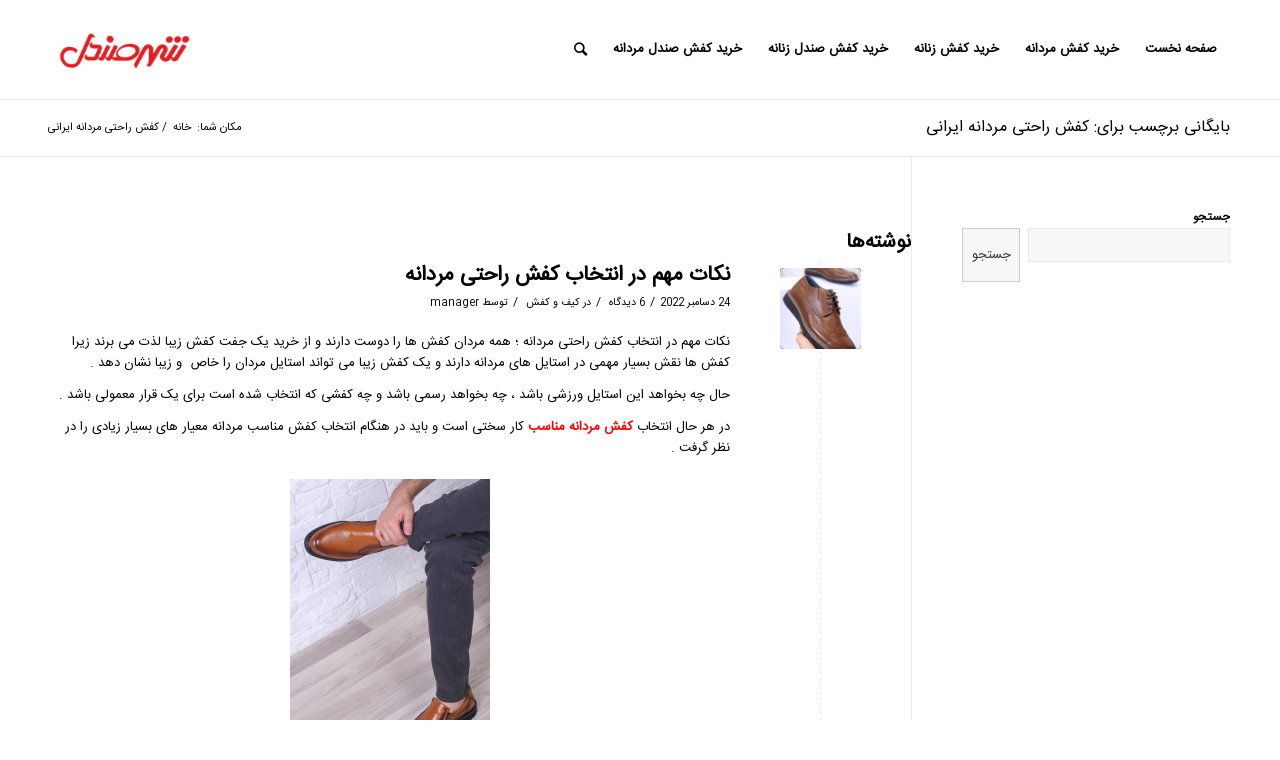

--- FILE ---
content_type: text/html; charset=UTF-8
request_url: https://mag.shahresandal.com/tag/%DA%A9%D9%81%D8%B4-%D8%B1%D8%A7%D8%AD%D8%AA%DB%8C-%D9%85%D8%B1%D8%AF%D8%A7%D9%86%D9%87-%D8%A7%DB%8C%D8%B1%D8%A7%D9%86%DB%8C/
body_size: 11627
content:
<!DOCTYPE html>
<html dir="rtl" lang="fa-IR" class="html_stretched responsive av-preloader-disabled av-default-lightbox  html_header_top html_logo_left html_main_nav_header html_menu_right html_custom html_header_sticky_disabled html_header_shrinking_disabled html_mobile_menu_phone html_header_searchicon html_content_align_center html_header_unstick_top_disabled html_header_stretch_disabled html_av-overlay-side html_av-overlay-side-classic html_av-submenu-noclone html_entry_id_36477 av-cookies-no-cookie-consent av-no-preview html_text_menu_active ">
<head>
<meta charset="UTF-8" />


<!-- mobile setting -->
<meta name="viewport" content="width=device-width, initial-scale=1">

<!-- Scripts/CSS and wp_head hook -->
<meta name='robots' content='index, follow, max-image-preview:large, max-snippet:-1, max-video-preview:-1' />

	<!-- This site is optimized with the Yoast SEO plugin v20.1 - https://yoast.com/wordpress/plugins/seo/ -->
	<title>بایگانی‌های کفش راحتی مردانه ایرانی - شهر صندل مگ</title>
	<link rel="canonical" href="https://mag.shahresandal.com/tag/کفش-راحتی-مردانه-ایرانی/" />
	<meta property="og:locale" content="fa_IR" />
	<meta property="og:type" content="article" />
	<meta property="og:title" content="بایگانی‌های کفش راحتی مردانه ایرانی - شهر صندل مگ" />
	<meta property="og:url" content="https://mag.shahresandal.com/tag/کفش-راحتی-مردانه-ایرانی/" />
	<meta property="og:site_name" content="شهر صندل مگ" />
	<meta name="twitter:card" content="summary_large_image" />
	<script type="application/ld+json" class="yoast-schema-graph">{"@context":"https://schema.org","@graph":[{"@type":"CollectionPage","@id":"https://mag.shahresandal.com/tag/%da%a9%d9%81%d8%b4-%d8%b1%d8%a7%d8%ad%d8%aa%db%8c-%d9%85%d8%b1%d8%af%d8%a7%d9%86%d9%87-%d8%a7%db%8c%d8%b1%d8%a7%d9%86%db%8c/","url":"https://mag.shahresandal.com/tag/%da%a9%d9%81%d8%b4-%d8%b1%d8%a7%d8%ad%d8%aa%db%8c-%d9%85%d8%b1%d8%af%d8%a7%d9%86%d9%87-%d8%a7%db%8c%d8%b1%d8%a7%d9%86%db%8c/","name":"بایگانی‌های کفش راحتی مردانه ایرانی - شهر صندل مگ","isPartOf":{"@id":"https://mag.shahresandal.com/#website"},"primaryImageOfPage":{"@id":"https://mag.shahresandal.com/tag/%da%a9%d9%81%d8%b4-%d8%b1%d8%a7%d8%ad%d8%aa%db%8c-%d9%85%d8%b1%d8%af%d8%a7%d9%86%d9%87-%d8%a7%db%8c%d8%b1%d8%a7%d9%86%db%8c/#primaryimage"},"image":{"@id":"https://mag.shahresandal.com/tag/%da%a9%d9%81%d8%b4-%d8%b1%d8%a7%d8%ad%d8%aa%db%8c-%d9%85%d8%b1%d8%af%d8%a7%d9%86%d9%87-%d8%a7%db%8c%d8%b1%d8%a7%d9%86%db%8c/#primaryimage"},"thumbnailUrl":"https://mag.shahresandal.com/wp-content/uploads/2022/12/33-7-scaled.jpeg","breadcrumb":{"@id":"https://mag.shahresandal.com/tag/%da%a9%d9%81%d8%b4-%d8%b1%d8%a7%d8%ad%d8%aa%db%8c-%d9%85%d8%b1%d8%af%d8%a7%d9%86%d9%87-%d8%a7%db%8c%d8%b1%d8%a7%d9%86%db%8c/#breadcrumb"},"inLanguage":"fa-IR"},{"@type":"ImageObject","inLanguage":"fa-IR","@id":"https://mag.shahresandal.com/tag/%da%a9%d9%81%d8%b4-%d8%b1%d8%a7%d8%ad%d8%aa%db%8c-%d9%85%d8%b1%d8%af%d8%a7%d9%86%d9%87-%d8%a7%db%8c%d8%b1%d8%a7%d9%86%db%8c/#primaryimage","url":"https://mag.shahresandal.com/wp-content/uploads/2022/12/33-7-scaled.jpeg","contentUrl":"https://mag.shahresandal.com/wp-content/uploads/2022/12/33-7-scaled.jpeg","width":1718,"height":2560},{"@type":"BreadcrumbList","@id":"https://mag.shahresandal.com/tag/%da%a9%d9%81%d8%b4-%d8%b1%d8%a7%d8%ad%d8%aa%db%8c-%d9%85%d8%b1%d8%af%d8%a7%d9%86%d9%87-%d8%a7%db%8c%d8%b1%d8%a7%d9%86%db%8c/#breadcrumb","itemListElement":[{"@type":"ListItem","position":1,"name":"خانه","item":"https://mag.shahresandal.com/"},{"@type":"ListItem","position":2,"name":"کفش راحتی مردانه ایرانی"}]},{"@type":"WebSite","@id":"https://mag.shahresandal.com/#website","url":"https://mag.shahresandal.com/","name":"شهر صندل مگ","description":"","potentialAction":[{"@type":"SearchAction","target":{"@type":"EntryPoint","urlTemplate":"https://mag.shahresandal.com/?s={search_term_string}"},"query-input":"required name=search_term_string"}],"inLanguage":"fa-IR"}]}</script>
	<!-- / Yoast SEO plugin. -->


<link rel='dns-prefetch' href='//s.w.org' />
<link rel="alternate" type="application/rss+xml" title="شهر صندل مگ &raquo; خوراک" href="https://mag.shahresandal.com/feed/" />
<link rel="alternate" type="application/rss+xml" title="شهر صندل مگ &raquo; خوراک دیدگاه‌ها" href="https://mag.shahresandal.com/comments/feed/" />
<link rel="alternate" type="application/rss+xml" title="شهر صندل مگ &raquo; کفش راحتی مردانه ایرانی خوراک برچسب" href="https://mag.shahresandal.com/tag/%da%a9%d9%81%d8%b4-%d8%b1%d8%a7%d8%ad%d8%aa%db%8c-%d9%85%d8%b1%d8%af%d8%a7%d9%86%d9%87-%d8%a7%db%8c%d8%b1%d8%a7%d9%86%db%8c/feed/" />
<script type="text/javascript">
window._wpemojiSettings = {"baseUrl":"https:\/\/s.w.org\/images\/core\/emoji\/14.0.0\/72x72\/","ext":".png","svgUrl":"https:\/\/s.w.org\/images\/core\/emoji\/14.0.0\/svg\/","svgExt":".svg","source":{"concatemoji":"https:\/\/mag.shahresandal.com\/wp-includes\/js\/wp-emoji-release.min.js?ver=6.0.11"}};
/*! This file is auto-generated */
!function(e,a,t){var n,r,o,i=a.createElement("canvas"),p=i.getContext&&i.getContext("2d");function s(e,t){var a=String.fromCharCode,e=(p.clearRect(0,0,i.width,i.height),p.fillText(a.apply(this,e),0,0),i.toDataURL());return p.clearRect(0,0,i.width,i.height),p.fillText(a.apply(this,t),0,0),e===i.toDataURL()}function c(e){var t=a.createElement("script");t.src=e,t.defer=t.type="text/javascript",a.getElementsByTagName("head")[0].appendChild(t)}for(o=Array("flag","emoji"),t.supports={everything:!0,everythingExceptFlag:!0},r=0;r<o.length;r++)t.supports[o[r]]=function(e){if(!p||!p.fillText)return!1;switch(p.textBaseline="top",p.font="600 32px Arial",e){case"flag":return s([127987,65039,8205,9895,65039],[127987,65039,8203,9895,65039])?!1:!s([55356,56826,55356,56819],[55356,56826,8203,55356,56819])&&!s([55356,57332,56128,56423,56128,56418,56128,56421,56128,56430,56128,56423,56128,56447],[55356,57332,8203,56128,56423,8203,56128,56418,8203,56128,56421,8203,56128,56430,8203,56128,56423,8203,56128,56447]);case"emoji":return!s([129777,127995,8205,129778,127999],[129777,127995,8203,129778,127999])}return!1}(o[r]),t.supports.everything=t.supports.everything&&t.supports[o[r]],"flag"!==o[r]&&(t.supports.everythingExceptFlag=t.supports.everythingExceptFlag&&t.supports[o[r]]);t.supports.everythingExceptFlag=t.supports.everythingExceptFlag&&!t.supports.flag,t.DOMReady=!1,t.readyCallback=function(){t.DOMReady=!0},t.supports.everything||(n=function(){t.readyCallback()},a.addEventListener?(a.addEventListener("DOMContentLoaded",n,!1),e.addEventListener("load",n,!1)):(e.attachEvent("onload",n),a.attachEvent("onreadystatechange",function(){"complete"===a.readyState&&t.readyCallback()})),(e=t.source||{}).concatemoji?c(e.concatemoji):e.wpemoji&&e.twemoji&&(c(e.twemoji),c(e.wpemoji)))}(window,document,window._wpemojiSettings);
</script>
<style type="text/css">
img.wp-smiley,
img.emoji {
	display: inline !important;
	border: none !important;
	box-shadow: none !important;
	height: 1em !important;
	width: 1em !important;
	margin: 0 0.07em !important;
	vertical-align: -0.1em !important;
	background: none !important;
	padding: 0 !important;
}
</style>
	<link rel='stylesheet' id='wp-block-library-rtl-css'  href='https://mag.shahresandal.com/wp-includes/css/dist/block-library/style-rtl.min.css?ver=6.0.11' type='text/css' media='all' />
<style id='global-styles-inline-css' type='text/css'>
body{--wp--preset--color--black: #000000;--wp--preset--color--cyan-bluish-gray: #abb8c3;--wp--preset--color--white: #ffffff;--wp--preset--color--pale-pink: #f78da7;--wp--preset--color--vivid-red: #cf2e2e;--wp--preset--color--luminous-vivid-orange: #ff6900;--wp--preset--color--luminous-vivid-amber: #fcb900;--wp--preset--color--light-green-cyan: #7bdcb5;--wp--preset--color--vivid-green-cyan: #00d084;--wp--preset--color--pale-cyan-blue: #8ed1fc;--wp--preset--color--vivid-cyan-blue: #0693e3;--wp--preset--color--vivid-purple: #9b51e0;--wp--preset--gradient--vivid-cyan-blue-to-vivid-purple: linear-gradient(135deg,rgba(6,147,227,1) 0%,rgb(155,81,224) 100%);--wp--preset--gradient--light-green-cyan-to-vivid-green-cyan: linear-gradient(135deg,rgb(122,220,180) 0%,rgb(0,208,130) 100%);--wp--preset--gradient--luminous-vivid-amber-to-luminous-vivid-orange: linear-gradient(135deg,rgba(252,185,0,1) 0%,rgba(255,105,0,1) 100%);--wp--preset--gradient--luminous-vivid-orange-to-vivid-red: linear-gradient(135deg,rgba(255,105,0,1) 0%,rgb(207,46,46) 100%);--wp--preset--gradient--very-light-gray-to-cyan-bluish-gray: linear-gradient(135deg,rgb(238,238,238) 0%,rgb(169,184,195) 100%);--wp--preset--gradient--cool-to-warm-spectrum: linear-gradient(135deg,rgb(74,234,220) 0%,rgb(151,120,209) 20%,rgb(207,42,186) 40%,rgb(238,44,130) 60%,rgb(251,105,98) 80%,rgb(254,248,76) 100%);--wp--preset--gradient--blush-light-purple: linear-gradient(135deg,rgb(255,206,236) 0%,rgb(152,150,240) 100%);--wp--preset--gradient--blush-bordeaux: linear-gradient(135deg,rgb(254,205,165) 0%,rgb(254,45,45) 50%,rgb(107,0,62) 100%);--wp--preset--gradient--luminous-dusk: linear-gradient(135deg,rgb(255,203,112) 0%,rgb(199,81,192) 50%,rgb(65,88,208) 100%);--wp--preset--gradient--pale-ocean: linear-gradient(135deg,rgb(255,245,203) 0%,rgb(182,227,212) 50%,rgb(51,167,181) 100%);--wp--preset--gradient--electric-grass: linear-gradient(135deg,rgb(202,248,128) 0%,rgb(113,206,126) 100%);--wp--preset--gradient--midnight: linear-gradient(135deg,rgb(2,3,129) 0%,rgb(40,116,252) 100%);--wp--preset--duotone--dark-grayscale: url('#wp-duotone-dark-grayscale');--wp--preset--duotone--grayscale: url('#wp-duotone-grayscale');--wp--preset--duotone--purple-yellow: url('#wp-duotone-purple-yellow');--wp--preset--duotone--blue-red: url('#wp-duotone-blue-red');--wp--preset--duotone--midnight: url('#wp-duotone-midnight');--wp--preset--duotone--magenta-yellow: url('#wp-duotone-magenta-yellow');--wp--preset--duotone--purple-green: url('#wp-duotone-purple-green');--wp--preset--duotone--blue-orange: url('#wp-duotone-blue-orange');--wp--preset--font-size--small: 13px;--wp--preset--font-size--medium: 20px;--wp--preset--font-size--large: 36px;--wp--preset--font-size--x-large: 42px;}.has-black-color{color: var(--wp--preset--color--black) !important;}.has-cyan-bluish-gray-color{color: var(--wp--preset--color--cyan-bluish-gray) !important;}.has-white-color{color: var(--wp--preset--color--white) !important;}.has-pale-pink-color{color: var(--wp--preset--color--pale-pink) !important;}.has-vivid-red-color{color: var(--wp--preset--color--vivid-red) !important;}.has-luminous-vivid-orange-color{color: var(--wp--preset--color--luminous-vivid-orange) !important;}.has-luminous-vivid-amber-color{color: var(--wp--preset--color--luminous-vivid-amber) !important;}.has-light-green-cyan-color{color: var(--wp--preset--color--light-green-cyan) !important;}.has-vivid-green-cyan-color{color: var(--wp--preset--color--vivid-green-cyan) !important;}.has-pale-cyan-blue-color{color: var(--wp--preset--color--pale-cyan-blue) !important;}.has-vivid-cyan-blue-color{color: var(--wp--preset--color--vivid-cyan-blue) !important;}.has-vivid-purple-color{color: var(--wp--preset--color--vivid-purple) !important;}.has-black-background-color{background-color: var(--wp--preset--color--black) !important;}.has-cyan-bluish-gray-background-color{background-color: var(--wp--preset--color--cyan-bluish-gray) !important;}.has-white-background-color{background-color: var(--wp--preset--color--white) !important;}.has-pale-pink-background-color{background-color: var(--wp--preset--color--pale-pink) !important;}.has-vivid-red-background-color{background-color: var(--wp--preset--color--vivid-red) !important;}.has-luminous-vivid-orange-background-color{background-color: var(--wp--preset--color--luminous-vivid-orange) !important;}.has-luminous-vivid-amber-background-color{background-color: var(--wp--preset--color--luminous-vivid-amber) !important;}.has-light-green-cyan-background-color{background-color: var(--wp--preset--color--light-green-cyan) !important;}.has-vivid-green-cyan-background-color{background-color: var(--wp--preset--color--vivid-green-cyan) !important;}.has-pale-cyan-blue-background-color{background-color: var(--wp--preset--color--pale-cyan-blue) !important;}.has-vivid-cyan-blue-background-color{background-color: var(--wp--preset--color--vivid-cyan-blue) !important;}.has-vivid-purple-background-color{background-color: var(--wp--preset--color--vivid-purple) !important;}.has-black-border-color{border-color: var(--wp--preset--color--black) !important;}.has-cyan-bluish-gray-border-color{border-color: var(--wp--preset--color--cyan-bluish-gray) !important;}.has-white-border-color{border-color: var(--wp--preset--color--white) !important;}.has-pale-pink-border-color{border-color: var(--wp--preset--color--pale-pink) !important;}.has-vivid-red-border-color{border-color: var(--wp--preset--color--vivid-red) !important;}.has-luminous-vivid-orange-border-color{border-color: var(--wp--preset--color--luminous-vivid-orange) !important;}.has-luminous-vivid-amber-border-color{border-color: var(--wp--preset--color--luminous-vivid-amber) !important;}.has-light-green-cyan-border-color{border-color: var(--wp--preset--color--light-green-cyan) !important;}.has-vivid-green-cyan-border-color{border-color: var(--wp--preset--color--vivid-green-cyan) !important;}.has-pale-cyan-blue-border-color{border-color: var(--wp--preset--color--pale-cyan-blue) !important;}.has-vivid-cyan-blue-border-color{border-color: var(--wp--preset--color--vivid-cyan-blue) !important;}.has-vivid-purple-border-color{border-color: var(--wp--preset--color--vivid-purple) !important;}.has-vivid-cyan-blue-to-vivid-purple-gradient-background{background: var(--wp--preset--gradient--vivid-cyan-blue-to-vivid-purple) !important;}.has-light-green-cyan-to-vivid-green-cyan-gradient-background{background: var(--wp--preset--gradient--light-green-cyan-to-vivid-green-cyan) !important;}.has-luminous-vivid-amber-to-luminous-vivid-orange-gradient-background{background: var(--wp--preset--gradient--luminous-vivid-amber-to-luminous-vivid-orange) !important;}.has-luminous-vivid-orange-to-vivid-red-gradient-background{background: var(--wp--preset--gradient--luminous-vivid-orange-to-vivid-red) !important;}.has-very-light-gray-to-cyan-bluish-gray-gradient-background{background: var(--wp--preset--gradient--very-light-gray-to-cyan-bluish-gray) !important;}.has-cool-to-warm-spectrum-gradient-background{background: var(--wp--preset--gradient--cool-to-warm-spectrum) !important;}.has-blush-light-purple-gradient-background{background: var(--wp--preset--gradient--blush-light-purple) !important;}.has-blush-bordeaux-gradient-background{background: var(--wp--preset--gradient--blush-bordeaux) !important;}.has-luminous-dusk-gradient-background{background: var(--wp--preset--gradient--luminous-dusk) !important;}.has-pale-ocean-gradient-background{background: var(--wp--preset--gradient--pale-ocean) !important;}.has-electric-grass-gradient-background{background: var(--wp--preset--gradient--electric-grass) !important;}.has-midnight-gradient-background{background: var(--wp--preset--gradient--midnight) !important;}.has-small-font-size{font-size: var(--wp--preset--font-size--small) !important;}.has-medium-font-size{font-size: var(--wp--preset--font-size--medium) !important;}.has-large-font-size{font-size: var(--wp--preset--font-size--large) !important;}.has-x-large-font-size{font-size: var(--wp--preset--font-size--x-large) !important;}
</style>
<link rel='stylesheet' id='avia-merged-styles-css'  href='https://mag.shahresandal.com/wp-content/uploads/dynamic_avia/avia-merged-styles-345e9f4909f8987dcd247dadcd465001---6360b4b5b786a.css' type='text/css' media='all' />
<script type='text/javascript' src='https://mag.shahresandal.com/wp-includes/js/jquery/jquery.min.js?ver=3.6.0' id='jquery-core-js'></script>
<script type='text/javascript' src='https://mag.shahresandal.com/wp-includes/js/jquery/jquery-migrate.min.js?ver=3.3.2' id='jquery-migrate-js'></script>
<link rel="https://api.w.org/" href="https://mag.shahresandal.com/wp-json/" /><link rel="alternate" type="application/json" href="https://mag.shahresandal.com/wp-json/wp/v2/tags/928" /><link rel="EditURI" type="application/rsd+xml" title="RSD" href="https://mag.shahresandal.com/xmlrpc.php?rsd" />
<link rel="wlwmanifest" type="application/wlwmanifest+xml" href="https://mag.shahresandal.com/wp-includes/wlwmanifest.xml" /> 
<meta name="generator" content="WordPress 6.0.11" />
<link rel="profile" href="http://gmpg.org/xfn/11" />
<link rel="alternate" type="application/rss+xml" title="شهر صندل مگ RSS2 Feed" href="https://mag.shahresandal.com/feed/" />
<link rel="pingback" href="https://mag.shahresandal.com/xmlrpc.php" />

<style type='text/css' media='screen'>
 #top #header_main > .container, #top #header_main > .container .main_menu  .av-main-nav > li > a, #top #header_main #menu-item-shop .cart_dropdown_link{ height:99px; line-height: 99px; }
 .html_top_nav_header .av-logo-container{ height:99px;  }
 .html_header_top.html_header_sticky #top #wrap_all #main{ padding-top:99px; } 
</style>
<!--[if lt IE 9]><script src="https://mag.shahresandal.com/wp-content/themes/Enfold%204.7.6.3/js/html5shiv.js"></script><![endif]-->


<!-- To speed up the rendering and to display the site as fast as possible to the user we include some styles and scripts for above the fold content inline -->
<script type="text/javascript">'use strict';var avia_is_mobile=!1;if(/Android|webOS|iPhone|iPad|iPod|BlackBerry|IEMobile|Opera Mini/i.test(navigator.userAgent)&&'ontouchstart' in document.documentElement){avia_is_mobile=!0;document.documentElement.className+=' avia_mobile '}
else{document.documentElement.className+=' avia_desktop '};document.documentElement.className+=' js_active ';(function(){var e=['-webkit-','-moz-','-ms-',''],n='';for(var t in e){if(e[t]+'transform' in document.documentElement.style){document.documentElement.className+=' avia_transform ';n=e[t]+'transform'};if(e[t]+'perspective' in document.documentElement.style)document.documentElement.className+=' avia_transform3d '};if(typeof document.getElementsByClassName=='function'&&typeof document.documentElement.getBoundingClientRect=='function'&&avia_is_mobile==!1){if(n&&window.innerHeight>0){setTimeout(function(){var e=0,o={},a=0,t=document.getElementsByClassName('av-parallax'),i=window.pageYOffset||document.documentElement.scrollTop;for(e=0;e<t.length;e++){t[e].style.top='0px';o=t[e].getBoundingClientRect();a=Math.ceil((window.innerHeight+i-o.top)*0.3);t[e].style[n]='translate(0px, '+a+'px)';t[e].style.top='auto';t[e].className+=' enabled-parallax '}},50)}}})();</script><style type='text/css'>
@font-face {font-family: 'entypo-fontello'; font-weight: normal; font-style: normal; font-display: auto;
src: url('https://mag.shahresandal.com/wp-content/themes/Enfold%204.7.6.3/config-templatebuilder/avia-template-builder/assets/fonts/entypo-fontello.woff2') format('woff2'),
url('https://mag.shahresandal.com/wp-content/themes/Enfold%204.7.6.3/config-templatebuilder/avia-template-builder/assets/fonts/entypo-fontello.woff') format('woff'),
url('https://mag.shahresandal.com/wp-content/themes/Enfold%204.7.6.3/config-templatebuilder/avia-template-builder/assets/fonts/entypo-fontello.ttf') format('truetype'), 
url('https://mag.shahresandal.com/wp-content/themes/Enfold%204.7.6.3/config-templatebuilder/avia-template-builder/assets/fonts/entypo-fontello.svg#entypo-fontello') format('svg'),
url('https://mag.shahresandal.com/wp-content/themes/Enfold%204.7.6.3/config-templatebuilder/avia-template-builder/assets/fonts/entypo-fontello.eot'),
url('https://mag.shahresandal.com/wp-content/themes/Enfold%204.7.6.3/config-templatebuilder/avia-template-builder/assets/fonts/entypo-fontello.eot?#iefix') format('embedded-opentype');
} #top .avia-font-entypo-fontello, body .avia-font-entypo-fontello, html body [data-av_iconfont='entypo-fontello']:before{ font-family: 'entypo-fontello'; }
</style>

<!--
Debugging Info for Theme support: 

Theme: Enfold
Version: 4.7.6.3
Installed: Enfold 4.7.6.3
AviaFramework Version: 5.0
AviaBuilder Version: 4.7.1.1
aviaElementManager Version: 1.0.1
ML:1024-PU:57-PLA:2
WP:6.0.11
Compress: CSS:all theme files - JS:all theme files
Updates: disabled
PLAu:2
-->
</head>




<body id="top" class="rtl archive tag tag-928  rtl_columns stretched font1-custom font1" itemscope="itemscope" itemtype="https://schema.org/WebPage" >

	<svg xmlns="http://www.w3.org/2000/svg" viewBox="0 0 0 0" width="0" height="0" focusable="false" role="none" style="visibility: hidden; position: absolute; left: -9999px; overflow: hidden;" ><defs><filter id="wp-duotone-dark-grayscale"><feColorMatrix color-interpolation-filters="sRGB" type="matrix" values=" .299 .587 .114 0 0 .299 .587 .114 0 0 .299 .587 .114 0 0 .299 .587 .114 0 0 " /><feComponentTransfer color-interpolation-filters="sRGB" ><feFuncR type="table" tableValues="0 0.49803921568627" /><feFuncG type="table" tableValues="0 0.49803921568627" /><feFuncB type="table" tableValues="0 0.49803921568627" /><feFuncA type="table" tableValues="1 1" /></feComponentTransfer><feComposite in2="SourceGraphic" operator="in" /></filter></defs></svg><svg xmlns="http://www.w3.org/2000/svg" viewBox="0 0 0 0" width="0" height="0" focusable="false" role="none" style="visibility: hidden; position: absolute; left: -9999px; overflow: hidden;" ><defs><filter id="wp-duotone-grayscale"><feColorMatrix color-interpolation-filters="sRGB" type="matrix" values=" .299 .587 .114 0 0 .299 .587 .114 0 0 .299 .587 .114 0 0 .299 .587 .114 0 0 " /><feComponentTransfer color-interpolation-filters="sRGB" ><feFuncR type="table" tableValues="0 1" /><feFuncG type="table" tableValues="0 1" /><feFuncB type="table" tableValues="0 1" /><feFuncA type="table" tableValues="1 1" /></feComponentTransfer><feComposite in2="SourceGraphic" operator="in" /></filter></defs></svg><svg xmlns="http://www.w3.org/2000/svg" viewBox="0 0 0 0" width="0" height="0" focusable="false" role="none" style="visibility: hidden; position: absolute; left: -9999px; overflow: hidden;" ><defs><filter id="wp-duotone-purple-yellow"><feColorMatrix color-interpolation-filters="sRGB" type="matrix" values=" .299 .587 .114 0 0 .299 .587 .114 0 0 .299 .587 .114 0 0 .299 .587 .114 0 0 " /><feComponentTransfer color-interpolation-filters="sRGB" ><feFuncR type="table" tableValues="0.54901960784314 0.98823529411765" /><feFuncG type="table" tableValues="0 1" /><feFuncB type="table" tableValues="0.71764705882353 0.25490196078431" /><feFuncA type="table" tableValues="1 1" /></feComponentTransfer><feComposite in2="SourceGraphic" operator="in" /></filter></defs></svg><svg xmlns="http://www.w3.org/2000/svg" viewBox="0 0 0 0" width="0" height="0" focusable="false" role="none" style="visibility: hidden; position: absolute; left: -9999px; overflow: hidden;" ><defs><filter id="wp-duotone-blue-red"><feColorMatrix color-interpolation-filters="sRGB" type="matrix" values=" .299 .587 .114 0 0 .299 .587 .114 0 0 .299 .587 .114 0 0 .299 .587 .114 0 0 " /><feComponentTransfer color-interpolation-filters="sRGB" ><feFuncR type="table" tableValues="0 1" /><feFuncG type="table" tableValues="0 0.27843137254902" /><feFuncB type="table" tableValues="0.5921568627451 0.27843137254902" /><feFuncA type="table" tableValues="1 1" /></feComponentTransfer><feComposite in2="SourceGraphic" operator="in" /></filter></defs></svg><svg xmlns="http://www.w3.org/2000/svg" viewBox="0 0 0 0" width="0" height="0" focusable="false" role="none" style="visibility: hidden; position: absolute; left: -9999px; overflow: hidden;" ><defs><filter id="wp-duotone-midnight"><feColorMatrix color-interpolation-filters="sRGB" type="matrix" values=" .299 .587 .114 0 0 .299 .587 .114 0 0 .299 .587 .114 0 0 .299 .587 .114 0 0 " /><feComponentTransfer color-interpolation-filters="sRGB" ><feFuncR type="table" tableValues="0 0" /><feFuncG type="table" tableValues="0 0.64705882352941" /><feFuncB type="table" tableValues="0 1" /><feFuncA type="table" tableValues="1 1" /></feComponentTransfer><feComposite in2="SourceGraphic" operator="in" /></filter></defs></svg><svg xmlns="http://www.w3.org/2000/svg" viewBox="0 0 0 0" width="0" height="0" focusable="false" role="none" style="visibility: hidden; position: absolute; left: -9999px; overflow: hidden;" ><defs><filter id="wp-duotone-magenta-yellow"><feColorMatrix color-interpolation-filters="sRGB" type="matrix" values=" .299 .587 .114 0 0 .299 .587 .114 0 0 .299 .587 .114 0 0 .299 .587 .114 0 0 " /><feComponentTransfer color-interpolation-filters="sRGB" ><feFuncR type="table" tableValues="0.78039215686275 1" /><feFuncG type="table" tableValues="0 0.94901960784314" /><feFuncB type="table" tableValues="0.35294117647059 0.47058823529412" /><feFuncA type="table" tableValues="1 1" /></feComponentTransfer><feComposite in2="SourceGraphic" operator="in" /></filter></defs></svg><svg xmlns="http://www.w3.org/2000/svg" viewBox="0 0 0 0" width="0" height="0" focusable="false" role="none" style="visibility: hidden; position: absolute; left: -9999px; overflow: hidden;" ><defs><filter id="wp-duotone-purple-green"><feColorMatrix color-interpolation-filters="sRGB" type="matrix" values=" .299 .587 .114 0 0 .299 .587 .114 0 0 .299 .587 .114 0 0 .299 .587 .114 0 0 " /><feComponentTransfer color-interpolation-filters="sRGB" ><feFuncR type="table" tableValues="0.65098039215686 0.40392156862745" /><feFuncG type="table" tableValues="0 1" /><feFuncB type="table" tableValues="0.44705882352941 0.4" /><feFuncA type="table" tableValues="1 1" /></feComponentTransfer><feComposite in2="SourceGraphic" operator="in" /></filter></defs></svg><svg xmlns="http://www.w3.org/2000/svg" viewBox="0 0 0 0" width="0" height="0" focusable="false" role="none" style="visibility: hidden; position: absolute; left: -9999px; overflow: hidden;" ><defs><filter id="wp-duotone-blue-orange"><feColorMatrix color-interpolation-filters="sRGB" type="matrix" values=" .299 .587 .114 0 0 .299 .587 .114 0 0 .299 .587 .114 0 0 .299 .587 .114 0 0 " /><feComponentTransfer color-interpolation-filters="sRGB" ><feFuncR type="table" tableValues="0.098039215686275 1" /><feFuncG type="table" tableValues="0 0.66274509803922" /><feFuncB type="table" tableValues="0.84705882352941 0.41960784313725" /><feFuncA type="table" tableValues="1 1" /></feComponentTransfer><feComposite in2="SourceGraphic" operator="in" /></filter></defs></svg>
	<div id='wrap_all'>

	
<header id='header' class='all_colors header_color light_bg_color  av_header_top av_logo_left av_main_nav_header av_menu_right av_custom av_header_sticky_disabled av_header_shrinking_disabled av_header_stretch_disabled av_mobile_menu_phone av_header_searchicon av_header_unstick_top_disabled av_bottom_nav_disabled  av_header_border_disabled'  role="banner" itemscope="itemscope" itemtype="https://schema.org/WPHeader" >

		<div  id='header_main' class='container_wrap container_wrap_logo'>
	
        <div class='container av-logo-container'><div class='inner-container'><span class='logo'><a href='https://mag.shahresandal.com/'><img height="100" width="300" src='https://mag.shahresandal.com/wp-content/uploads/2020/09/transparent-1030x687-2-e1585399859678_518c9aecd2869dd20ef221e66859c7f4-1.png' alt='شهر صندل مگ' title='' /></a></span><nav class='main_menu' data-selectname='انتخاب برگه'  role="navigation" itemscope="itemscope" itemtype="https://schema.org/SiteNavigationElement" ><div class="avia-menu av-main-nav-wrap"><ul id="avia-menu" class="menu av-main-nav"><li id="menu-item-36017" class="menu-item menu-item-type-custom menu-item-object-custom menu-item-home menu-item-top-level menu-item-top-level-1"><a href="https://mag.shahresandal.com/" itemprop="url"><span class="avia-bullet"></span><span class="avia-menu-text">صفحه نخست</span><span class="avia-menu-fx"><span class="avia-arrow-wrap"><span class="avia-arrow"></span></span></span></a></li>
<li id="menu-item-36018" class="menu-item menu-item-type-custom menu-item-object-custom menu-item-top-level menu-item-top-level-2"><a href="https://shahresandal.com/product-category/%DA%A9%D9%81%D8%B4-%D9%85%D8%B1%D8%AF%D8%A7%D9%86%D9%87" itemprop="url"><span class="avia-bullet"></span><span class="avia-menu-text">خرید کفش مردانه</span><span class="avia-menu-fx"><span class="avia-arrow-wrap"><span class="avia-arrow"></span></span></span></a></li>
<li id="menu-item-36019" class="menu-item menu-item-type-custom menu-item-object-custom menu-item-top-level menu-item-top-level-3"><a href="https://shahresandal.com/product-category/%DA%A9%D9%81%D8%B4-%D8%B2%D9%86%D8%A7%D9%86%D9%87" itemprop="url"><span class="avia-bullet"></span><span class="avia-menu-text">خرید کفش زنانه</span><span class="avia-menu-fx"><span class="avia-arrow-wrap"><span class="avia-arrow"></span></span></span></a></li>
<li id="menu-item-36020" class="menu-item menu-item-type-custom menu-item-object-custom menu-item-top-level menu-item-top-level-4"><a href="https://shahresandal.com/product-category/%DA%A9%D9%81%D8%B4-%D8%B5%D9%86%D8%AF%D9%84-%D8%B2%D9%86%D8%A7%D9%86%D9%87" itemprop="url"><span class="avia-bullet"></span><span class="avia-menu-text">خرید کفش صندل زنانه</span><span class="avia-menu-fx"><span class="avia-arrow-wrap"><span class="avia-arrow"></span></span></span></a></li>
<li id="menu-item-36021" class="menu-item menu-item-type-custom menu-item-object-custom menu-item-top-level menu-item-top-level-5"><a href="https://shahresandal.com/product-category/%DA%A9%D9%81%D8%B4-%D8%B5%D9%86%D8%AF%D9%84-%D9%85%D8%B1%D8%AF%D8%A7%D9%86%D9%87" itemprop="url"><span class="avia-bullet"></span><span class="avia-menu-text">خرید کفش صندل مردانه</span><span class="avia-menu-fx"><span class="avia-arrow-wrap"><span class="avia-arrow"></span></span></span></a></li>
<li id="menu-item-search" class="noMobile menu-item menu-item-search-dropdown menu-item-avia-special"><a aria-label="جستجو" href="?s=" rel="nofollow" data-avia-search-tooltip="

&lt;form role=&quot;search&quot; action=&quot;https://mag.shahresandal.com/&quot; id=&quot;searchform&quot; method=&quot;get&quot; class=&quot;&quot;&gt;
	&lt;div&gt;
		&lt;input type=&quot;submit&quot; value=&quot;&quot; id=&quot;searchsubmit&quot; class=&quot;button avia-font-entypo-fontello&quot; /&gt;
		&lt;input type=&quot;text&quot; id=&quot;s&quot; name=&quot;s&quot; value=&quot;&quot; placeholder='جستجو' /&gt;
			&lt;/div&gt;
&lt;/form&gt;" aria-hidden='false' data-av_icon='' data-av_iconfont='entypo-fontello'><span class="avia_hidden_link_text">جستجو</span></a></li><li class="av-burger-menu-main menu-item-avia-special ">
	        			<a href="#" aria-label="منو" aria-hidden="false">
							<span class="av-hamburger av-hamburger--spin av-js-hamburger">
								<span class="av-hamburger-box">
						          <span class="av-hamburger-inner"></span>
						          <strong>منو</strong>
								</span>
							</span>
							<span class="avia_hidden_link_text">منو</span>
						</a>
	        		   </li></ul></div></nav></div> </div> 
		<!-- end container_wrap-->
		</div>
		<div class='header_bg'></div>

<!-- end header -->
</header>
		
	<div id='main' class='all_colors' data-scroll-offset='0'>

	<div class='stretch_full container_wrap alternate_color light_bg_color title_container'><div class='container'><h1 class='main-title entry-title '><a href='https://mag.shahresandal.com/tag/%da%a9%d9%81%d8%b4-%d8%b1%d8%a7%d8%ad%d8%aa%db%8c-%d9%85%d8%b1%d8%af%d8%a7%d9%86%d9%87-%d8%a7%db%8c%d8%b1%d8%a7%d9%86%db%8c/' rel='bookmark' title='لینک به: بایگانی برچسب برای: کفش راحتی مردانه ایرانی'  itemprop="headline" >بایگانی برچسب برای: کفش راحتی مردانه ایرانی</a></h1><div class="breadcrumb breadcrumbs avia-breadcrumbs"><div class="breadcrumb-trail" ><span class="trail-before"><span class="breadcrumb-title">مکان شما:</span></span> <span  itemscope="itemscope" itemtype="https://schema.org/BreadcrumbList" ><span  itemscope="itemscope" itemtype="https://schema.org/ListItem" itemprop="itemListElement" ><a itemprop="url" href="https://mag.shahresandal.com" title="شهر صندل مگ" rel="home" class="trail-begin"><span itemprop="name">خانه</span></a><span itemprop="position" class="hidden">1</span></span></span> <span class="sep">/</span> <span class="trail-end">کفش راحتی مردانه ایرانی</span></div></div></div></div>
        <div class='container_wrap container_wrap_first main_color sidebar_right'>

            <div class='container template-blog '>

                <main class='content av-content-small alpha units'  role="main" itemprop="mainContentOfPage" itemscope="itemscope" itemtype="https://schema.org/Blog" >

                    <div class="category-term-description">
                                            </div>

                    <h3 class='post-title tag-page-post-type-title '>نوشته‌ها</h3><article class='post-entry post-entry-type-standard post-entry-36477 post-loop-1 post-parity-odd post-entry-last single-small with-slider post-36477 post type-post status-publish format-standard has-post-thumbnail hentry category-1 tag-926 tag-925 tag-927 tag-928 tag-929'  itemscope="itemscope" itemtype="https://schema.org/BlogPosting" ><div class='blog-meta'><a href='https://mag.shahresandal.com/%d9%86%da%a9%d8%a7%d8%aa-%d9%85%d9%87%d9%85-%d8%af%d8%b1-%d8%a7%d9%86%d8%aa%d8%ae%d8%a7%d8%a8-%da%a9%d9%81%d8%b4-%d8%b1%d8%a7%d8%ad%d8%aa%db%8c-%d9%85%d8%b1%d8%af%d8%a7%d9%86%d9%87/' class='small-preview'  title="33"   itemprop="image" itemscope="itemscope" itemtype="https://schema.org/ImageObject" ><img width="180" height="180" src="https://mag.shahresandal.com/wp-content/uploads/2022/12/33-7-180x180.jpeg" class="wp-image-36480 avia-img-lazy-loading-36480 attachment-square size-square wp-post-image" alt="" loading="lazy" srcset="https://mag.shahresandal.com/wp-content/uploads/2022/12/33-7-180x180.jpeg 180w, https://mag.shahresandal.com/wp-content/uploads/2022/12/33-7-80x80.jpeg 80w, https://mag.shahresandal.com/wp-content/uploads/2022/12/33-7-36x36.jpeg 36w" sizes="(max-width: 180px) 100vw, 180px" /><span class="iconfont" aria-hidden='true' data-av_icon='' data-av_iconfont='entypo-fontello'></span></a></div><div class='entry-content-wrapper clearfix standard-content'><header class="entry-content-header"><h2 class='post-title entry-title '  itemprop="headline" >	<a href='https://mag.shahresandal.com/%d9%86%da%a9%d8%a7%d8%aa-%d9%85%d9%87%d9%85-%d8%af%d8%b1-%d8%a7%d9%86%d8%aa%d8%ae%d8%a7%d8%a8-%da%a9%d9%81%d8%b4-%d8%b1%d8%a7%d8%ad%d8%aa%db%8c-%d9%85%d8%b1%d8%af%d8%a7%d9%86%d9%87/' rel='bookmark' title='لینک به: نکات مهم در انتخاب کفش راحتی مردانه'>نکات مهم در انتخاب کفش راحتی مردانه			<span class='post-format-icon minor-meta'></span>	</a></h2><span class='post-meta-infos'><time class='date-container minor-meta updated' >24 دسامبر 2022</time><span class='text-sep text-sep-date'>/</span><span class='comment-container minor-meta'><a href="https://mag.shahresandal.com/%d9%86%da%a9%d8%a7%d8%aa-%d9%85%d9%87%d9%85-%d8%af%d8%b1-%d8%a7%d9%86%d8%aa%d8%ae%d8%a7%d8%a8-%da%a9%d9%81%d8%b4-%d8%b1%d8%a7%d8%ad%d8%aa%db%8c-%d9%85%d8%b1%d8%af%d8%a7%d9%86%d9%87/#comments" class="comments-link" >6 دیدگاه </a></span><span class='text-sep text-sep-comment'>/</span><span class="blog-categories minor-meta">در <a href="https://mag.shahresandal.com/category/%da%a9%db%8c%d9%81-%d9%88-%da%a9%d9%81%d8%b4/" rel="tag">کیف و کفش</a> </span><span class="text-sep text-sep-cat">/</span><span class="blog-author minor-meta">توسط <span class="entry-author-link"  itemprop="author" ><span class="author"><span class="fn"><a href="https://mag.shahresandal.com/author/aliashori/" title="ارسال شده توسط manager" rel="author">manager</a></span></span></span></span></span></header><div class="entry-content"  itemprop="text" ><p>نکات مهم در انتخاب کفش راحتی مردانه ؛ همه مردان کفش ها را دوست دارند و از خرید یک جفت کفش زیبا لذت می برند زیرا کفش ها نقش بسیار مهمی در استایل های مردانه دارند و یک کفش زیبا می تواند استایل مردان را خاص  و زیبا نشان دهد .</p>
<p>حال چه بخواهد این استایل ورزشی باشد ، چه بخواهد رسمی باشد و چه کفشی که انتخاب شده است برای یک قرار معمولی باشد .</p>
<p>در هر حال انتخاب<span style="color: #ff0000;"><strong><a style="color: #ff0000;" href="https://mag.shahresandal.com/%d9%86%da%a9%d8%a7%d8%aa-%d8%ae%d8%b1%db%8c%d8%af-%da%a9%d9%81%d8%b4-%d8%b1%d9%88%d8%b2%d9%85%d8%b1%d9%87-%d9%85%d8%b1%d8%af%d8%a7%d9%86%d9%87/"> کفش مردانه مناسب</a> </strong></span>کار سختی است و باید در هنگام انتخاب کفش مناسب مردانه معیار های بسیار زیادی را در نظر گرفت .<img loading="lazy" class="aligncenter wp-image-36478 size-medium" src="https://mag.shahresandal.com/wp-content/uploads/2022/12/11-9-200x300.jpeg" alt="نکات مهم در انتخاب کفش راحتی مردانه | شهرصندل" width="200" height="300" srcset="https://mag.shahresandal.com/wp-content/uploads/2022/12/11-9-200x300.jpeg 200w, https://mag.shahresandal.com/wp-content/uploads/2022/12/11-9-687x1030.jpeg 687w, https://mag.shahresandal.com/wp-content/uploads/2022/12/11-9-768x1152.jpeg 768w, https://mag.shahresandal.com/wp-content/uploads/2022/12/11-9-1024x1536.jpeg 1024w, https://mag.shahresandal.com/wp-content/uploads/2022/12/11-9-1365x2048.jpeg 1365w, https://mag.shahresandal.com/wp-content/uploads/2022/12/11-9-1000x1500.jpeg 1000w, https://mag.shahresandal.com/wp-content/uploads/2022/12/11-9-470x705.jpeg 470w, https://mag.shahresandal.com/wp-content/uploads/2022/12/11-9-scaled.jpeg 1706w" sizes="(max-width: 200px) 100vw, 200px" /></p>
<h2><strong>مهم ترین ویژگی‌های یک کفش خوب و مناسب مردانه </strong></h2>
<ul>
<li>
<h5>اندازه کفش، تنگ یا گشاد:</h5>
</li>
</ul>
<p>کفش مناسب باید دقیقا اندازه پای شما باشد. نه خیلی تنگ که هنگام راه رفتن اذیت تان کند و نه خیلی گشاد که تعادل تان را به هم بزند. با یک کفش با اندازه مناسب بایستی به راحتی تحرک داشته باشید و طوری نوک پا و کفش اندازه باشند، که به پایتان فشاری وارد نکند.</p>
<ul>
<li>
<h5>مقاومت کفش، محافظ در برابر سرما و گرما:</h5>
</li>
</ul>
<p>ضخامت کفش بسته به فصلی که از آن استفاده می‌کنید باید به گونه‌ای باشد که تا حد امکان از پاهایتان در سرما و گرما محافظت کند.</p>
<p>از طرفی زیر کفش باید مقداری عاج داشته باشد تا از سر خوردن شما جلوگیری کند.</p>
<p>ضمن اینکه کفش باید از پای شما به خوبی مراقبت کند. به طوری که اگر پایتان روی جسم تیزی قرار گرفت، مطمئن باشید که کفش از پای شما محافظت می‌کند.</p>
<ul>
<li>
<h5>به دوخت کفش دقت کنید:</h5>
</li>
</ul>
<p>نکات مهم در انتخاب <strong><a href="https://shahresandal.com/product/%DA%A9%D9%81%D8%B4-%DA%86%D8%B1%D9%85-%D9%85%D8%B1%D8%AF%D8%A7%D9%86%D9%87-%D8%A7%DA%A9%D9%88-%D8%B1%D8%A7%D8%B4%D9%86">کفش راحتی مردانه</a></strong> ؛ یک کفش با کیفیت و ماندگار، به جای چسب کاری در قسمت لبه‌هایش به خوبی دوخته شده و همین عامل کیفیتی برای بسیاری از کفش‌ها است.</p>
<p>به این ترتیب مطمئن هستید که در باران و گل و شرایط مختلف ، به راحتی لبه‌های چسب از هم جدا نشده و چسبش باز نمی‌شود.</p>
<ul>
<li>
<h5>جنس:</h5>
</li>
</ul>
<p>جنس کفش تان نباید طوری خشک باشد که انگار پایتان در چوب است. کفش باید به گونه‌ای باشد که تهویه مناسب را داشته باشد تا از تعریق بی‌ رویه پا جلوگیری کند.</p>
<p>کفش‌های چرمی به خاطر ساختاری که دارند، معمولا گزینه بهتری هستند. به خصوص برای شما اقایان شیک پوش که احتمالا ساعات زیادی را با آن سپری می‌کنید.</p>
<hr />
<h4 style="text-align: center;">&#8220;برای مشاهده و خرید شیک ترین <span style="color: #ff0000;"><a style="color: #ff0000;" href="https://shahresandal.com/product-category/%DA%A9%D9%81%D8%B4-%D9%85%D8%B1%D8%AF%D8%A7%D9%86%D9%87">مدل های کفش مردانه </a></span>کلیک کنید&#8221;</h4>
<hr />
<ul>
<li>
<h5>انعطاف کفش:</h5>
</li>
</ul>
<p>کفش مردانه باید راحت باشد. شما قرار است ساعات زیادی را با آن سپری کنید. بنابراین در صورت استفاده از کفشی که انعطاف کافی را نداشته باشد به مرور حتی نحوه راه رفتن تان هم ممکن است تغییر کند. احتمالا در این صورت باید منتظر تاول و میخچه در کف پاهای مردانه‌ تان باشید.</p>
<ul>
<li>
<h5>کفی داخل کفش، جا باز می‌کند:</h5>
</li>
</ul>
<p>نکات مهم در انتخاب کفش راحتی مردانه ؛این را به خاطر داشته باشید که هر کفی مناسب شما نیست . کفی کفش می‌تواند از فشار وارد به کمر و پا جلوگیری کند . ضمن این که با خاصیت ارتجاعی خود باید فشارهایی که به پاهایتان وارد می‌شود ، کنترل کند.</p>
<p><img loading="lazy" class="aligncenter wp-image-36479 size-medium" src="https://mag.shahresandal.com/wp-content/uploads/2022/12/22-10-222x300.jpeg" alt="نکات مهم در انتخاب کفش راحتی مردانه | شهرصندل" width="222" height="300" srcset="https://mag.shahresandal.com/wp-content/uploads/2022/12/22-10-222x300.jpeg 222w, https://mag.shahresandal.com/wp-content/uploads/2022/12/22-10-762x1030.jpeg 762w, https://mag.shahresandal.com/wp-content/uploads/2022/12/22-10-768x1038.jpeg 768w, https://mag.shahresandal.com/wp-content/uploads/2022/12/22-10-1136x1536.jpeg 1136w, https://mag.shahresandal.com/wp-content/uploads/2022/12/22-10-1515x2048.jpeg 1515w, https://mag.shahresandal.com/wp-content/uploads/2022/12/22-10-1110x1500.jpeg 1110w, https://mag.shahresandal.com/wp-content/uploads/2022/12/22-10-522x705.jpeg 522w, https://mag.shahresandal.com/wp-content/uploads/2022/12/22-10-scaled.jpeg 1894w" sizes="(max-width: 222px) 100vw, 222px" /></p>
<h3>نکات مهم در انتخاب کفش راحتی مردانه</h3>
<p>پاهای خود را اندازه بگیرید ؛ اندازه و شکل پای شما می تواند در طول زمان تغییر کند.</p>
<p>اندازه ی پای شما حتی در طول یک روز با تغییرات آب و هوایی ، فشار کاری وغیره تغییر می کند.</p>
<p>اکثر مردم یک پا بزرگتر از پای دیگر دارند، بنابراین مطمئن شوید که هر دو پا را با کفش مورد نظر سایز کرده اید .</p>
<p>پای بزرگ تر ملاک انتخاب شما برای سایز مناسب است.</p>
<p>ساعات پایانی روز زمان مناسب تری برای خرید کفش هستند . هنگامی که در طول روز بیدار هستید، پاهای شما متورم می شود و مقداری افزایش سایز میدهد .</p>
<p>تنها به اندازه کفش تکیه نکنید. بنابراین اندازه کفش شما تنها یک نقطه شروع در انتخاب کفش مناسب است. حتما کفش را پرو کنید.</p>
<p>عمق کفش را بررسی کنید. کفش باید به اندازه ای عمیق باشد که با انگشتان پا مناسب باشد، به خصوص اگر انگشت چکشی یا شرایط دیگری دارید.</p>
<p>همیشه بایستید و با کفش‌ها راه بروید تا ببینید که آیا کفش‌ها راحت هستند، مناسب هستند و به جایی چروک یا مالش ندهید.</p>
<p>هنگام راه رفتن پاشنه پای شما نباید بلغزد یا سر بخورد. راه رفتن با کفش در همان زمان خرید بسیار مهم است و اگر کفش بند دارد باید بندهای آن را بست و با آن چند قدم راه رفت.</p>
<hr />
<h4 style="text-align: center;">&#8220;برای مشاهده و خرید متنوع ترین مدل های کفش مردانه <span style="color: #ff0000;"><a style="color: #ff0000;" href="https://shahresandal.com/">شهرصندل</a></span> کلیک کنید&#8221;</h4>
<hr />
<p>&nbsp;</p>
</div><footer class="entry-footer"></footer><div class='post_delimiter'></div></div><div class='post_author_timeline'></div><span class='hidden'>
				<span class='av-structured-data'  itemprop="image" itemscope="itemscope" itemtype="https://schema.org/ImageObject" >
						<span itemprop='url'>https://mag.shahresandal.com/wp-content/uploads/2022/12/33-7-scaled.jpeg</span>
						<span itemprop='height'>2560</span>
						<span itemprop='width'>1718</span>
				</span>
				<span class='av-structured-data'  itemprop="publisher" itemtype="https://schema.org/Organization" itemscope="itemscope" >
						<span itemprop='name'>manager</span>
						<span itemprop='logo' itemscope itemtype='https://schema.org/ImageObject'>
							<span itemprop='url'>https://mag.shahresandal.com/wp-content/uploads/2020/09/transparent-1030x687-2-e1585399859678_518c9aecd2869dd20ef221e66859c7f4-1.png</span>
						 </span>
				</span><span class='av-structured-data'  itemprop="author" itemscope="itemscope" itemtype="https://schema.org/Person" ><span itemprop='name'>manager</span></span><span class='av-structured-data'  itemprop="datePublished" datetime="2022-12-24T15:35:18+03:30" >2022-12-24 15:35:18</span><span class='av-structured-data'  itemprop="dateModified" itemtype="https://schema.org/dateModified" >2023-01-19 12:16:31</span><span class='av-structured-data'  itemprop="mainEntityOfPage" itemtype="https://schema.org/mainEntityOfPage" ><span itemprop='name'>نکات مهم در انتخاب کفش راحتی مردانه</span></span></span></article><div class='single-small'></div>
                <!--end content-->
                </main>

                <aside class='sidebar sidebar_right   alpha units'  role="complementary" itemscope="itemscope" itemtype="https://schema.org/WPSideBar" ><div class='inner_sidebar extralight-border'><section id="block-2" class="widget clearfix widget_block widget_search"><form role="search" method="get" action="https://mag.shahresandal.com/" class="wp-block-search__button-outside wp-block-search__text-button wp-block-search"><label for="wp-block-search__input-1" class="wp-block-search__label">جستجو</label><div class="wp-block-search__inside-wrapper " ><input type="search" id="wp-block-search__input-1" class="wp-block-search__input " name="s" value="" placeholder=""  required /><button type="submit" class="wp-block-search__button  "  >جستجو</button></div></form><span class="seperator extralight-border"></span></section></div></aside>
            </div><!--end container-->

        </div><!-- close default .container_wrap element -->


				<!-- end main -->
		</div>
		
		<!-- end wrap_all --></div>


 <script type='text/javascript'>
 /* <![CDATA[ */  
var avia_framework_globals = avia_framework_globals || {};
    avia_framework_globals.frameworkUrl = 'https://mag.shahresandal.com/wp-content/themes/Enfold%204.7.6.3/framework/';
    avia_framework_globals.installedAt = 'https://mag.shahresandal.com/wp-content/themes/Enfold%204.7.6.3/';
    avia_framework_globals.ajaxurl = 'https://mag.shahresandal.com/wp-admin/admin-ajax.php';
/* ]]> */ 
</script>
 
 <script type='text/javascript' src='https://mag.shahresandal.com/wp-content/uploads/dynamic_avia/avia-footer-scripts-69c85cb8d1c7cb440324c0ca55597797---6360b4b6d6965.js' id='avia-footer-scripts-js'></script>
<a href='#top' title='رفتن به بالا' id='scroll-top-link' aria-hidden='true' data-av_icon='' data-av_iconfont='entypo-fontello'><span class="avia_hidden_link_text">رفتن به بالا</span></a>

<div id="fb-root"></div>
</body>
</html>
